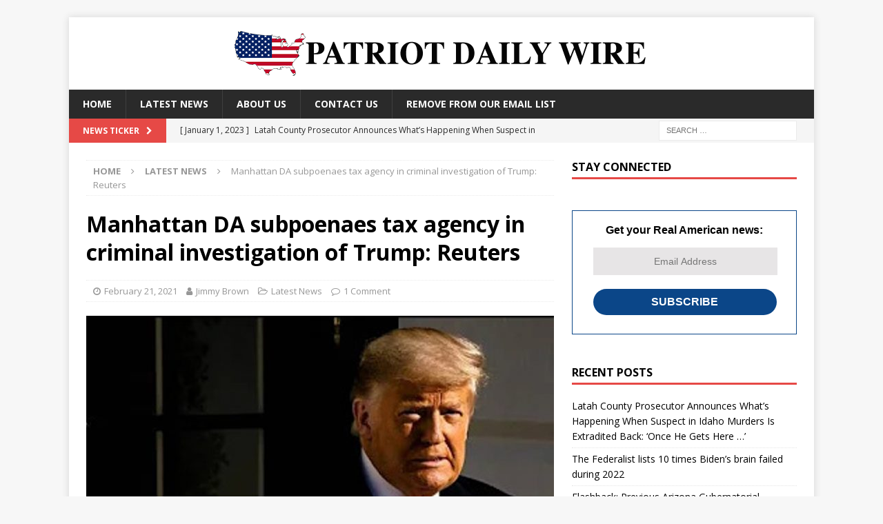

--- FILE ---
content_type: text/html; charset=UTF-8
request_url: https://patriotdailywire.com/manhattan-da-subpoenaes-tax-agency-in-criminal-investigation-of-trump-reuters/
body_size: 16574
content:
<!DOCTYPE html><html class="no-js mh-one-sb" lang="en-US"><head><meta charset="UTF-8"/>
<script>var __ezHttpConsent={setByCat:function(src,tagType,attributes,category,force,customSetScriptFn=null){var setScript=function(){if(force||window.ezTcfConsent[category]){if(typeof customSetScriptFn==='function'){customSetScriptFn();}else{var scriptElement=document.createElement(tagType);scriptElement.src=src;attributes.forEach(function(attr){for(var key in attr){if(attr.hasOwnProperty(key)){scriptElement.setAttribute(key,attr[key]);}}});var firstScript=document.getElementsByTagName(tagType)[0];firstScript.parentNode.insertBefore(scriptElement,firstScript);}}};if(force||(window.ezTcfConsent&&window.ezTcfConsent.loaded)){setScript();}else if(typeof getEzConsentData==="function"){getEzConsentData().then(function(ezTcfConsent){if(ezTcfConsent&&ezTcfConsent.loaded){setScript();}else{console.error("cannot get ez consent data");force=true;setScript();}});}else{force=true;setScript();console.error("getEzConsentData is not a function");}},};</script>
<script>var ezTcfConsent=window.ezTcfConsent?window.ezTcfConsent:{loaded:false,store_info:false,develop_and_improve_services:false,measure_ad_performance:false,measure_content_performance:false,select_basic_ads:false,create_ad_profile:false,select_personalized_ads:false,create_content_profile:false,select_personalized_content:false,understand_audiences:false,use_limited_data_to_select_content:false,};function getEzConsentData(){return new Promise(function(resolve){document.addEventListener("ezConsentEvent",function(event){var ezTcfConsent=event.detail.ezTcfConsent;resolve(ezTcfConsent);});});}</script>
<script>if(typeof _setEzCookies!=='function'){function _setEzCookies(ezConsentData){var cookies=window.ezCookieQueue;for(var i=0;i<cookies.length;i++){var cookie=cookies[i];if(ezConsentData&&ezConsentData.loaded&&ezConsentData[cookie.tcfCategory]){document.cookie=cookie.name+"="+cookie.value;}}}}
window.ezCookieQueue=window.ezCookieQueue||[];if(typeof addEzCookies!=='function'){function addEzCookies(arr){window.ezCookieQueue=[...window.ezCookieQueue,...arr];}}
addEzCookies([]);if(window.ezTcfConsent&&window.ezTcfConsent.loaded){_setEzCookies(window.ezTcfConsent);}else if(typeof getEzConsentData==="function"){getEzConsentData().then(function(ezTcfConsent){if(ezTcfConsent&&ezTcfConsent.loaded){_setEzCookies(window.ezTcfConsent);}else{console.error("cannot get ez consent data");_setEzCookies(window.ezTcfConsent);}});}else{console.error("getEzConsentData is not a function");_setEzCookies(window.ezTcfConsent);}</script>
<script data-ezscrex='false' data-cfasync='false' data-pagespeed-no-defer>var __ez=__ez||{};__ez.stms=Date.now();__ez.evt={};__ez.script={};__ez.ck=__ez.ck||{};__ez.template={};__ez.template.isOrig=true;__ez.queue=__ez.queue||function(){var e=0,i=0,t=[],n=!1,o=[],r=[],s=!0,a=function(e,i,n,o,r,s,a){var l=arguments.length>7&&void 0!==arguments[7]?arguments[7]:window,d=this;this.name=e,this.funcName=i,this.parameters=null===n?null:w(n)?n:[n],this.isBlock=o,this.blockedBy=r,this.deleteWhenComplete=s,this.isError=!1,this.isComplete=!1,this.isInitialized=!1,this.proceedIfError=a,this.fWindow=l,this.isTimeDelay=!1,this.process=function(){f("... func = "+e),d.isInitialized=!0,d.isComplete=!0,f("... func.apply: "+e);var i=d.funcName.split("."),n=null,o=this.fWindow||window;i.length>3||(n=3===i.length?o[i[0]][i[1]][i[2]]:2===i.length?o[i[0]][i[1]]:o[d.funcName]),null!=n&&n.apply(null,this.parameters),!0===d.deleteWhenComplete&&delete t[e],!0===d.isBlock&&(f("----- F'D: "+d.name),m())}},l=function(e,i,t,n,o,r,s){var a=arguments.length>7&&void 0!==arguments[7]?arguments[7]:window,l=this;this.name=e,this.path=i,this.async=o,this.defer=r,this.isBlock=t,this.blockedBy=n,this.isInitialized=!1,this.isError=!1,this.isComplete=!1,this.proceedIfError=s,this.fWindow=a,this.isTimeDelay=!1,this.isPath=function(e){return"/"===e[0]&&"/"!==e[1]},this.getSrc=function(e){return void 0!==window.__ezScriptHost&&this.isPath(e)&&"banger.js"!==this.name?window.__ezScriptHost+e:e},this.process=function(){l.isInitialized=!0,f("... file = "+e);var i=this.fWindow?this.fWindow.document:document,t=i.createElement("script");t.src=this.getSrc(this.path),!0===o?t.async=!0:!0===r&&(t.defer=!0),t.onerror=function(){var e={url:window.location.href,name:l.name,path:l.path,user_agent:window.navigator.userAgent};"undefined"!=typeof _ezaq&&(e.pageview_id=_ezaq.page_view_id);var i=encodeURIComponent(JSON.stringify(e)),t=new XMLHttpRequest;t.open("GET","//g.ezoic.net/ezqlog?d="+i,!0),t.send(),f("----- ERR'D: "+l.name),l.isError=!0,!0===l.isBlock&&m()},t.onreadystatechange=t.onload=function(){var e=t.readyState;f("----- F'D: "+l.name),e&&!/loaded|complete/.test(e)||(l.isComplete=!0,!0===l.isBlock&&m())},i.getElementsByTagName("head")[0].appendChild(t)}},d=function(e,i){this.name=e,this.path="",this.async=!1,this.defer=!1,this.isBlock=!1,this.blockedBy=[],this.isInitialized=!0,this.isError=!1,this.isComplete=i,this.proceedIfError=!1,this.isTimeDelay=!1,this.process=function(){}};function c(e,i,n,s,a,d,c,u,f){var m=new l(e,i,n,s,a,d,c,f);!0===u?o[e]=m:r[e]=m,t[e]=m,h(m)}function h(e){!0!==u(e)&&0!=s&&e.process()}function u(e){if(!0===e.isTimeDelay&&!1===n)return f(e.name+" blocked = TIME DELAY!"),!0;if(w(e.blockedBy))for(var i=0;i<e.blockedBy.length;i++){var o=e.blockedBy[i];if(!1===t.hasOwnProperty(o))return f(e.name+" blocked = "+o),!0;if(!0===e.proceedIfError&&!0===t[o].isError)return!1;if(!1===t[o].isComplete)return f(e.name+" blocked = "+o),!0}return!1}function f(e){var i=window.location.href,t=new RegExp("[?&]ezq=([^&#]*)","i").exec(i);"1"===(t?t[1]:null)&&console.debug(e)}function m(){++e>200||(f("let's go"),p(o),p(r))}function p(e){for(var i in e)if(!1!==e.hasOwnProperty(i)){var t=e[i];!0===t.isComplete||u(t)||!0===t.isInitialized||!0===t.isError?!0===t.isError?f(t.name+": error"):!0===t.isComplete?f(t.name+": complete already"):!0===t.isInitialized&&f(t.name+": initialized already"):t.process()}}function w(e){return"[object Array]"==Object.prototype.toString.call(e)}return window.addEventListener("load",(function(){setTimeout((function(){n=!0,f("TDELAY -----"),m()}),5e3)}),!1),{addFile:c,addFileOnce:function(e,i,n,o,r,s,a,l,d){t[e]||c(e,i,n,o,r,s,a,l,d)},addDelayFile:function(e,i){var n=new l(e,i,!1,[],!1,!1,!0);n.isTimeDelay=!0,f(e+" ...  FILE! TDELAY"),r[e]=n,t[e]=n,h(n)},addFunc:function(e,n,s,l,d,c,u,f,m,p){!0===c&&(e=e+"_"+i++);var w=new a(e,n,s,l,d,u,f,p);!0===m?o[e]=w:r[e]=w,t[e]=w,h(w)},addDelayFunc:function(e,i,n){var o=new a(e,i,n,!1,[],!0,!0);o.isTimeDelay=!0,f(e+" ...  FUNCTION! TDELAY"),r[e]=o,t[e]=o,h(o)},items:t,processAll:m,setallowLoad:function(e){s=e},markLoaded:function(e){if(e&&0!==e.length){if(e in t){var i=t[e];!0===i.isComplete?f(i.name+" "+e+": error loaded duplicate"):(i.isComplete=!0,i.isInitialized=!0)}else t[e]=new d(e,!0);f("markLoaded dummyfile: "+t[e].name)}},logWhatsBlocked:function(){for(var e in t)!1!==t.hasOwnProperty(e)&&u(t[e])}}}();__ez.evt.add=function(e,t,n){e.addEventListener?e.addEventListener(t,n,!1):e.attachEvent?e.attachEvent("on"+t,n):e["on"+t]=n()},__ez.evt.remove=function(e,t,n){e.removeEventListener?e.removeEventListener(t,n,!1):e.detachEvent?e.detachEvent("on"+t,n):delete e["on"+t]};__ez.script.add=function(e){var t=document.createElement("script");t.src=e,t.async=!0,t.type="text/javascript",document.getElementsByTagName("head")[0].appendChild(t)};__ez.dot=__ez.dot||{};__ez.queue.addFileOnce('/detroitchicago/boise.js', '//go.ezodn.com/detroitchicago/boise.js?gcb=195-0&cb=5', true, [], true, false, true, false);__ez.queue.addFileOnce('/parsonsmaize/abilene.js', '//go.ezodn.com/parsonsmaize/abilene.js?gcb=195-0&cb=e80eca0cdb', true, [], true, false, true, false);__ez.queue.addFileOnce('/parsonsmaize/mulvane.js', '//go.ezodn.com/parsonsmaize/mulvane.js?gcb=195-0&cb=e75e48eec0', true, ['/parsonsmaize/abilene.js'], true, false, true, false);__ez.queue.addFileOnce('/detroitchicago/birmingham.js', '//go.ezodn.com/detroitchicago/birmingham.js?gcb=195-0&cb=539c47377c', true, ['/parsonsmaize/abilene.js'], true, false, true, false);</script>
<script data-ezscrex="false" type="text/javascript" data-cfasync="false">window._ezaq = Object.assign({"ad_cache_level":0,"adpicker_placement_cnt":0,"ai_placeholder_cache_level":0,"ai_placeholder_placement_cnt":-1,"article_category":"latest-news","domain":"patriotdailywire.com","domain_id":265333,"ezcache_level":0,"ezcache_skip_code":0,"has_bad_image":0,"has_bad_words":0,"is_sitespeed":0,"lt_cache_level":0,"response_size":53699,"response_size_orig":47873,"response_time_orig":0,"template_id":120,"url":"https://patriotdailywire.com/manhattan-da-subpoenaes-tax-agency-in-criminal-investigation-of-trump-reuters/","word_count":0,"worst_bad_word_level":0}, typeof window._ezaq !== "undefined" ? window._ezaq : {});__ez.queue.markLoaded('ezaqBaseReady');</script>
<script type='text/javascript' data-ezscrex='false' data-cfasync='false'>
window.ezAnalyticsStatic = true;
window._ez_send_requests_through_ezoic = true;window.ezWp = true;
function analyticsAddScript(script) {
	var ezDynamic = document.createElement('script');
	ezDynamic.type = 'text/javascript';
	ezDynamic.innerHTML = script;
	document.head.appendChild(ezDynamic);
}
function getCookiesWithPrefix() {
    var allCookies = document.cookie.split(';');
    var cookiesWithPrefix = {};

    for (var i = 0; i < allCookies.length; i++) {
        var cookie = allCookies[i].trim();

        for (var j = 0; j < arguments.length; j++) {
            var prefix = arguments[j];
            if (cookie.indexOf(prefix) === 0) {
                var cookieParts = cookie.split('=');
                var cookieName = cookieParts[0];
                var cookieValue = cookieParts.slice(1).join('=');
                cookiesWithPrefix[cookieName] = decodeURIComponent(cookieValue);
                break; // Once matched, no need to check other prefixes
            }
        }
    }

    return cookiesWithPrefix;
}
function productAnalytics() {
	var d = {"dhh":"//go.ezodn.com","pr":[6],"omd5":"2f6dfc11f2158651c80979f7519da5f1","nar":"risk score"};
	d.u = _ezaq.url;
	d.p = _ezaq.page_view_id;
	d.v = _ezaq.visit_uuid;
	d.ab = _ezaq.ab_test_id;
	d.e = JSON.stringify(_ezaq);
	d.ref = document.referrer;
	d.c = getCookiesWithPrefix('active_template', 'ez', 'lp_');
	if(typeof ez_utmParams !== 'undefined') {
		d.utm = ez_utmParams;
	}

	var dataText = JSON.stringify(d);
	var xhr = new XMLHttpRequest();
	xhr.open('POST','//g.ezoic.net/ezais/analytics?cb=1', true);
	xhr.onload = function () {
		if (xhr.status!=200) {
            return;
		}

        if(document.readyState !== 'loading') {
            analyticsAddScript(xhr.response);
            return;
        }

        var eventFunc = function() {
            if(document.readyState === 'loading') {
                return;
            }
            document.removeEventListener('readystatechange', eventFunc, false);
            analyticsAddScript(xhr.response);
        };

        document.addEventListener('readystatechange', eventFunc, false);
	};
	xhr.setRequestHeader('Content-Type','text/plain');
	xhr.send(dataText);
}
__ez.queue.addFunc("productAnalytics", "productAnalytics", null, true, ['ezaqBaseReady'], false, false, false, true);
</script><base href="https://patriotdailywire.com/manhattan-da-subpoenaes-tax-agency-in-criminal-investigation-of-trump-reuters/"/>
	
	<!-- Global site tag (gtag.js) - Google Analytics -->
<script async="" src="https://www.googletagmanager.com/gtag/js?id=UA-180685962-1"></script>
<script>
  window.dataLayer = window.dataLayer || [];
  function gtag(){dataLayer.push(arguments);}
  gtag('js', new Date());

  gtag('config', 'UA-180685962-1');
</script>
<meta http-equiv="Content-Security-Policy" content="upgrade-insecure-requests"/>

<meta name="viewport" content="width=device-width, initial-scale=1.0"/>
<link rel="profile" href="https://gmpg.org/xfn/11" />
<link rel="pingback" href="https://patriotdailywire.com/xmlrpc.php"/>
<title>Manhattan DA subpoenaes tax agency in criminal investigation of Trump: Reuters – Patriot Daily Wire</title>
<meta name="robots" content="max-image-preview:large"/>
	<style>img:is([sizes="auto" i], [sizes^="auto," i]) { contain-intrinsic-size: 3000px 1500px }</style>
	<meta name="pushnami" content="wordpress-plugin"/>
<link rel="manifest" href="/manifest.json"/>
<link rel="dns-prefetch" href="//fonts.googleapis.com"/>
<script type="text/javascript">
/* <![CDATA[ */
window._wpemojiSettings = {"baseUrl":"https:\/\/s.w.org\/images\/core\/emoji\/16.0.1\/72x72\/","ext":".png","svgUrl":"https:\/\/s.w.org\/images\/core\/emoji\/16.0.1\/svg\/","svgExt":".svg","source":{"concatemoji":"https:\/\/patriotdailywire.com\/wp-includes\/js\/wp-emoji-release.min.js?ver=6.8.3"}};
/*! This file is auto-generated */
!function(s,n){var o,i,e;function c(e){try{var t={supportTests:e,timestamp:(new Date).valueOf()};sessionStorage.setItem(o,JSON.stringify(t))}catch(e){}}function p(e,t,n){e.clearRect(0,0,e.canvas.width,e.canvas.height),e.fillText(t,0,0);var t=new Uint32Array(e.getImageData(0,0,e.canvas.width,e.canvas.height).data),a=(e.clearRect(0,0,e.canvas.width,e.canvas.height),e.fillText(n,0,0),new Uint32Array(e.getImageData(0,0,e.canvas.width,e.canvas.height).data));return t.every(function(e,t){return e===a[t]})}function u(e,t){e.clearRect(0,0,e.canvas.width,e.canvas.height),e.fillText(t,0,0);for(var n=e.getImageData(16,16,1,1),a=0;a<n.data.length;a++)if(0!==n.data[a])return!1;return!0}function f(e,t,n,a){switch(t){case"flag":return n(e,"\ud83c\udff3\ufe0f\u200d\u26a7\ufe0f","\ud83c\udff3\ufe0f\u200b\u26a7\ufe0f")?!1:!n(e,"\ud83c\udde8\ud83c\uddf6","\ud83c\udde8\u200b\ud83c\uddf6")&&!n(e,"\ud83c\udff4\udb40\udc67\udb40\udc62\udb40\udc65\udb40\udc6e\udb40\udc67\udb40\udc7f","\ud83c\udff4\u200b\udb40\udc67\u200b\udb40\udc62\u200b\udb40\udc65\u200b\udb40\udc6e\u200b\udb40\udc67\u200b\udb40\udc7f");case"emoji":return!a(e,"\ud83e\udedf")}return!1}function g(e,t,n,a){var r="undefined"!=typeof WorkerGlobalScope&&self instanceof WorkerGlobalScope?new OffscreenCanvas(300,150):s.createElement("canvas"),o=r.getContext("2d",{willReadFrequently:!0}),i=(o.textBaseline="top",o.font="600 32px Arial",{});return e.forEach(function(e){i[e]=t(o,e,n,a)}),i}function t(e){var t=s.createElement("script");t.src=e,t.defer=!0,s.head.appendChild(t)}"undefined"!=typeof Promise&&(o="wpEmojiSettingsSupports",i=["flag","emoji"],n.supports={everything:!0,everythingExceptFlag:!0},e=new Promise(function(e){s.addEventListener("DOMContentLoaded",e,{once:!0})}),new Promise(function(t){var n=function(){try{var e=JSON.parse(sessionStorage.getItem(o));if("object"==typeof e&&"number"==typeof e.timestamp&&(new Date).valueOf()<e.timestamp+604800&&"object"==typeof e.supportTests)return e.supportTests}catch(e){}return null}();if(!n){if("undefined"!=typeof Worker&&"undefined"!=typeof OffscreenCanvas&&"undefined"!=typeof URL&&URL.createObjectURL&&"undefined"!=typeof Blob)try{var e="postMessage("+g.toString()+"("+[JSON.stringify(i),f.toString(),p.toString(),u.toString()].join(",")+"));",a=new Blob([e],{type:"text/javascript"}),r=new Worker(URL.createObjectURL(a),{name:"wpTestEmojiSupports"});return void(r.onmessage=function(e){c(n=e.data),r.terminate(),t(n)})}catch(e){}c(n=g(i,f,p,u))}t(n)}).then(function(e){for(var t in e)n.supports[t]=e[t],n.supports.everything=n.supports.everything&&n.supports[t],"flag"!==t&&(n.supports.everythingExceptFlag=n.supports.everythingExceptFlag&&n.supports[t]);n.supports.everythingExceptFlag=n.supports.everythingExceptFlag&&!n.supports.flag,n.DOMReady=!1,n.readyCallback=function(){n.DOMReady=!0}}).then(function(){return e}).then(function(){var e;n.supports.everything||(n.readyCallback(),(e=n.source||{}).concatemoji?t(e.concatemoji):e.wpemoji&&e.twemoji&&(t(e.twemoji),t(e.wpemoji)))}))}((window,document),window._wpemojiSettings);
/* ]]> */
</script>
<style id="wp-emoji-styles-inline-css" type="text/css">

	img.wp-smiley, img.emoji {
		display: inline !important;
		border: none !important;
		box-shadow: none !important;
		height: 1em !important;
		width: 1em !important;
		margin: 0 0.07em !important;
		vertical-align: -0.1em !important;
		background: none !important;
		padding: 0 !important;
	}
</style>
<link rel="stylesheet" id="wp-block-library-css" href="https://patriotdailywire.com/wp-includes/css/dist/block-library/style.min.css?ver=6.8.3" type="text/css" media="all"/>
<style id="classic-theme-styles-inline-css" type="text/css">
/*! This file is auto-generated */
.wp-block-button__link{color:#fff;background-color:#32373c;border-radius:9999px;box-shadow:none;text-decoration:none;padding:calc(.667em + 2px) calc(1.333em + 2px);font-size:1.125em}.wp-block-file__button{background:#32373c;color:#fff;text-decoration:none}
</style>
<style id="global-styles-inline-css" type="text/css">
:root{--wp--preset--aspect-ratio--square: 1;--wp--preset--aspect-ratio--4-3: 4/3;--wp--preset--aspect-ratio--3-4: 3/4;--wp--preset--aspect-ratio--3-2: 3/2;--wp--preset--aspect-ratio--2-3: 2/3;--wp--preset--aspect-ratio--16-9: 16/9;--wp--preset--aspect-ratio--9-16: 9/16;--wp--preset--color--black: #000000;--wp--preset--color--cyan-bluish-gray: #abb8c3;--wp--preset--color--white: #ffffff;--wp--preset--color--pale-pink: #f78da7;--wp--preset--color--vivid-red: #cf2e2e;--wp--preset--color--luminous-vivid-orange: #ff6900;--wp--preset--color--luminous-vivid-amber: #fcb900;--wp--preset--color--light-green-cyan: #7bdcb5;--wp--preset--color--vivid-green-cyan: #00d084;--wp--preset--color--pale-cyan-blue: #8ed1fc;--wp--preset--color--vivid-cyan-blue: #0693e3;--wp--preset--color--vivid-purple: #9b51e0;--wp--preset--gradient--vivid-cyan-blue-to-vivid-purple: linear-gradient(135deg,rgba(6,147,227,1) 0%,rgb(155,81,224) 100%);--wp--preset--gradient--light-green-cyan-to-vivid-green-cyan: linear-gradient(135deg,rgb(122,220,180) 0%,rgb(0,208,130) 100%);--wp--preset--gradient--luminous-vivid-amber-to-luminous-vivid-orange: linear-gradient(135deg,rgba(252,185,0,1) 0%,rgba(255,105,0,1) 100%);--wp--preset--gradient--luminous-vivid-orange-to-vivid-red: linear-gradient(135deg,rgba(255,105,0,1) 0%,rgb(207,46,46) 100%);--wp--preset--gradient--very-light-gray-to-cyan-bluish-gray: linear-gradient(135deg,rgb(238,238,238) 0%,rgb(169,184,195) 100%);--wp--preset--gradient--cool-to-warm-spectrum: linear-gradient(135deg,rgb(74,234,220) 0%,rgb(151,120,209) 20%,rgb(207,42,186) 40%,rgb(238,44,130) 60%,rgb(251,105,98) 80%,rgb(254,248,76) 100%);--wp--preset--gradient--blush-light-purple: linear-gradient(135deg,rgb(255,206,236) 0%,rgb(152,150,240) 100%);--wp--preset--gradient--blush-bordeaux: linear-gradient(135deg,rgb(254,205,165) 0%,rgb(254,45,45) 50%,rgb(107,0,62) 100%);--wp--preset--gradient--luminous-dusk: linear-gradient(135deg,rgb(255,203,112) 0%,rgb(199,81,192) 50%,rgb(65,88,208) 100%);--wp--preset--gradient--pale-ocean: linear-gradient(135deg,rgb(255,245,203) 0%,rgb(182,227,212) 50%,rgb(51,167,181) 100%);--wp--preset--gradient--electric-grass: linear-gradient(135deg,rgb(202,248,128) 0%,rgb(113,206,126) 100%);--wp--preset--gradient--midnight: linear-gradient(135deg,rgb(2,3,129) 0%,rgb(40,116,252) 100%);--wp--preset--font-size--small: 13px;--wp--preset--font-size--medium: 20px;--wp--preset--font-size--large: 36px;--wp--preset--font-size--x-large: 42px;--wp--preset--spacing--20: 0.44rem;--wp--preset--spacing--30: 0.67rem;--wp--preset--spacing--40: 1rem;--wp--preset--spacing--50: 1.5rem;--wp--preset--spacing--60: 2.25rem;--wp--preset--spacing--70: 3.38rem;--wp--preset--spacing--80: 5.06rem;--wp--preset--shadow--natural: 6px 6px 9px rgba(0, 0, 0, 0.2);--wp--preset--shadow--deep: 12px 12px 50px rgba(0, 0, 0, 0.4);--wp--preset--shadow--sharp: 6px 6px 0px rgba(0, 0, 0, 0.2);--wp--preset--shadow--outlined: 6px 6px 0px -3px rgba(255, 255, 255, 1), 6px 6px rgba(0, 0, 0, 1);--wp--preset--shadow--crisp: 6px 6px 0px rgba(0, 0, 0, 1);}:where(.is-layout-flex){gap: 0.5em;}:where(.is-layout-grid){gap: 0.5em;}body .is-layout-flex{display: flex;}.is-layout-flex{flex-wrap: wrap;align-items: center;}.is-layout-flex > :is(*, div){margin: 0;}body .is-layout-grid{display: grid;}.is-layout-grid > :is(*, div){margin: 0;}:where(.wp-block-columns.is-layout-flex){gap: 2em;}:where(.wp-block-columns.is-layout-grid){gap: 2em;}:where(.wp-block-post-template.is-layout-flex){gap: 1.25em;}:where(.wp-block-post-template.is-layout-grid){gap: 1.25em;}.has-black-color{color: var(--wp--preset--color--black) !important;}.has-cyan-bluish-gray-color{color: var(--wp--preset--color--cyan-bluish-gray) !important;}.has-white-color{color: var(--wp--preset--color--white) !important;}.has-pale-pink-color{color: var(--wp--preset--color--pale-pink) !important;}.has-vivid-red-color{color: var(--wp--preset--color--vivid-red) !important;}.has-luminous-vivid-orange-color{color: var(--wp--preset--color--luminous-vivid-orange) !important;}.has-luminous-vivid-amber-color{color: var(--wp--preset--color--luminous-vivid-amber) !important;}.has-light-green-cyan-color{color: var(--wp--preset--color--light-green-cyan) !important;}.has-vivid-green-cyan-color{color: var(--wp--preset--color--vivid-green-cyan) !important;}.has-pale-cyan-blue-color{color: var(--wp--preset--color--pale-cyan-blue) !important;}.has-vivid-cyan-blue-color{color: var(--wp--preset--color--vivid-cyan-blue) !important;}.has-vivid-purple-color{color: var(--wp--preset--color--vivid-purple) !important;}.has-black-background-color{background-color: var(--wp--preset--color--black) !important;}.has-cyan-bluish-gray-background-color{background-color: var(--wp--preset--color--cyan-bluish-gray) !important;}.has-white-background-color{background-color: var(--wp--preset--color--white) !important;}.has-pale-pink-background-color{background-color: var(--wp--preset--color--pale-pink) !important;}.has-vivid-red-background-color{background-color: var(--wp--preset--color--vivid-red) !important;}.has-luminous-vivid-orange-background-color{background-color: var(--wp--preset--color--luminous-vivid-orange) !important;}.has-luminous-vivid-amber-background-color{background-color: var(--wp--preset--color--luminous-vivid-amber) !important;}.has-light-green-cyan-background-color{background-color: var(--wp--preset--color--light-green-cyan) !important;}.has-vivid-green-cyan-background-color{background-color: var(--wp--preset--color--vivid-green-cyan) !important;}.has-pale-cyan-blue-background-color{background-color: var(--wp--preset--color--pale-cyan-blue) !important;}.has-vivid-cyan-blue-background-color{background-color: var(--wp--preset--color--vivid-cyan-blue) !important;}.has-vivid-purple-background-color{background-color: var(--wp--preset--color--vivid-purple) !important;}.has-black-border-color{border-color: var(--wp--preset--color--black) !important;}.has-cyan-bluish-gray-border-color{border-color: var(--wp--preset--color--cyan-bluish-gray) !important;}.has-white-border-color{border-color: var(--wp--preset--color--white) !important;}.has-pale-pink-border-color{border-color: var(--wp--preset--color--pale-pink) !important;}.has-vivid-red-border-color{border-color: var(--wp--preset--color--vivid-red) !important;}.has-luminous-vivid-orange-border-color{border-color: var(--wp--preset--color--luminous-vivid-orange) !important;}.has-luminous-vivid-amber-border-color{border-color: var(--wp--preset--color--luminous-vivid-amber) !important;}.has-light-green-cyan-border-color{border-color: var(--wp--preset--color--light-green-cyan) !important;}.has-vivid-green-cyan-border-color{border-color: var(--wp--preset--color--vivid-green-cyan) !important;}.has-pale-cyan-blue-border-color{border-color: var(--wp--preset--color--pale-cyan-blue) !important;}.has-vivid-cyan-blue-border-color{border-color: var(--wp--preset--color--vivid-cyan-blue) !important;}.has-vivid-purple-border-color{border-color: var(--wp--preset--color--vivid-purple) !important;}.has-vivid-cyan-blue-to-vivid-purple-gradient-background{background: var(--wp--preset--gradient--vivid-cyan-blue-to-vivid-purple) !important;}.has-light-green-cyan-to-vivid-green-cyan-gradient-background{background: var(--wp--preset--gradient--light-green-cyan-to-vivid-green-cyan) !important;}.has-luminous-vivid-amber-to-luminous-vivid-orange-gradient-background{background: var(--wp--preset--gradient--luminous-vivid-amber-to-luminous-vivid-orange) !important;}.has-luminous-vivid-orange-to-vivid-red-gradient-background{background: var(--wp--preset--gradient--luminous-vivid-orange-to-vivid-red) !important;}.has-very-light-gray-to-cyan-bluish-gray-gradient-background{background: var(--wp--preset--gradient--very-light-gray-to-cyan-bluish-gray) !important;}.has-cool-to-warm-spectrum-gradient-background{background: var(--wp--preset--gradient--cool-to-warm-spectrum) !important;}.has-blush-light-purple-gradient-background{background: var(--wp--preset--gradient--blush-light-purple) !important;}.has-blush-bordeaux-gradient-background{background: var(--wp--preset--gradient--blush-bordeaux) !important;}.has-luminous-dusk-gradient-background{background: var(--wp--preset--gradient--luminous-dusk) !important;}.has-pale-ocean-gradient-background{background: var(--wp--preset--gradient--pale-ocean) !important;}.has-electric-grass-gradient-background{background: var(--wp--preset--gradient--electric-grass) !important;}.has-midnight-gradient-background{background: var(--wp--preset--gradient--midnight) !important;}.has-small-font-size{font-size: var(--wp--preset--font-size--small) !important;}.has-medium-font-size{font-size: var(--wp--preset--font-size--medium) !important;}.has-large-font-size{font-size: var(--wp--preset--font-size--large) !important;}.has-x-large-font-size{font-size: var(--wp--preset--font-size--x-large) !important;}
:where(.wp-block-post-template.is-layout-flex){gap: 1.25em;}:where(.wp-block-post-template.is-layout-grid){gap: 1.25em;}
:where(.wp-block-columns.is-layout-flex){gap: 2em;}:where(.wp-block-columns.is-layout-grid){gap: 2em;}
:root :where(.wp-block-pullquote){font-size: 1.5em;line-height: 1.6;}
</style>
<link rel="stylesheet" id="contact-form-7-css" href="https://patriotdailywire.com/wp-content/plugins/contact-form-7/includes/css/styles.css?ver=5.3" type="text/css" media="all"/>
<link rel="stylesheet" id="mh-magazine-css" href="https://patriotdailywire.com/wp-content/themes/mh-magazine/style.css?ver=3.9.7" type="text/css" media="all"/>
<link rel="stylesheet" id="mh-font-awesome-css" href="https://patriotdailywire.com/wp-content/themes/mh-magazine/includes/font-awesome.min.css" type="text/css" media="all"/>
<link rel="stylesheet" id="mh-google-fonts-css" href="https://fonts.googleapis.com/css?family=Open+Sans:300,400,400italic,600,700" type="text/css" media="all"/>
<script type="text/javascript" id="pushnami_script-js-after">
/* <![CDATA[ */
(function(document, window){
    var script = document.createElement("script");
    script.type = "text/javascript";
    script.src = "https://api.pushnami.com/scripts/v1/pushnami-adv/609653d330b272001072658b";
    script.onload = function() {
        Pushnami
            .update({"last_category":"Latest News"})
            .prompt();
    };
    document.getElementsByTagName("head")[0].appendChild(script);
})(document, window);
/* ]]> */
</script>
<link rel="https://api.w.org/" href="https://patriotdailywire.com/wp-json/"/><link rel="alternate" title="JSON" type="application/json" href="https://patriotdailywire.com/wp-json/wp/v2/posts/2883"/><link rel="canonical" href="https://patriotdailywire.com/manhattan-da-subpoenaes-tax-agency-in-criminal-investigation-of-trump-reuters/"/>
<link rel="alternate" title="oEmbed (JSON)" type="application/json+oembed" href="https://patriotdailywire.com/wp-json/oembed/1.0/embed?url=https%3A%2F%2Fpatriotdailywire.com%2Fmanhattan-da-subpoenaes-tax-agency-in-criminal-investigation-of-trump-reuters%2F"/>
<link rel="alternate" title="oEmbed (XML)" type="text/xml+oembed" href="https://patriotdailywire.com/wp-json/oembed/1.0/embed?url=https%3A%2F%2Fpatriotdailywire.com%2Fmanhattan-da-subpoenaes-tax-agency-in-criminal-investigation-of-trump-reuters%2F&amp;format=xml"/>
<script type="text/javascript">
!function(){var geq=window.geq=window.geq||[];if(geq.initialize) return;if (geq.invoked){if (window.console && console.error) {console.error("GE snippet included twice.");}return;}geq.invoked = true;geq.methods = ["page", "suppress", "trackOrder", "identify", "addToCart"];geq.factory = function(method){return function(){var args = Array.prototype.slice.call(arguments);args.unshift(method);geq.push(args);return geq;};};for (var i = 0; i < geq.methods.length; i++) {var key = geq.methods[i];geq[key] = geq.factory(key);}geq.load = function(key){var script = document.createElement("script");script.type = "text/javascript";script.async = true;if (location.href.includes("vge=true")) {script.src = "https://s3-us-west-2.amazonaws.com/jsstore/a/" + key + "/ge.js?v=" + Math.random();} else {script.src = "https://s3-us-west-2.amazonaws.com/jsstore/a/" + key + "/ge.js";}var first = document.getElementsByTagName("script")[0];first.parentNode.insertBefore(script, first);};geq.SNIPPET_VERSION = "1.5.1";
geq.load("5N0HRR5");}();
</script>
<script>geq.page()</script><!--[if lt IE 9]>
<script src="https://patriotdailywire.com/wp-content/themes/mh-magazine/js/css3-mediaqueries.js"></script>
<![endif]-->
<style type="text/css">
.entry-content { font-size: 18px; font-size: 1.125rem; }
</style>
<link rel="icon" href="https://patriotdailywire.com/wp-content/uploads/2020/11/cropped-PatriotDailyWire-Icon-32x32.png" sizes="32x32"/>
<link rel="icon" href="https://patriotdailywire.com/wp-content/uploads/2020/11/cropped-PatriotDailyWire-Icon-192x192.png" sizes="192x192"/>
<link rel="apple-touch-icon" href="https://patriotdailywire.com/wp-content/uploads/2020/11/cropped-PatriotDailyWire-Icon-180x180.png"/>
<meta name="msapplication-TileImage" content="https://patriotdailywire.com/wp-content/uploads/2020/11/cropped-PatriotDailyWire-Icon-270x270.png"/>
		<style type="text/css" id="wp-custom-css">
			#recent-posts-4 {
	font-size: 16PX
}
#email{
	width: 90% !important;
}
#subscribe{
	border-radius: 20px !important;
	width: 100% !important;
}		</style>
		<style id="tt-easy-google-font-styles" type="text/css">p { }
h1 { }
h2 { }
h3 { }
h4 { }
h5 { }
h6 { }
</style><link rel="stylesheet" href="/wp-content/themes/mh-magazine/css/patriotdailyalerts.css"/>
<script src="https://cdnjs.cloudflare.com/ajax/libs/jquery/3.4.1/jquery.min.js"></script>
<script type="text/javascript" src="/wp-content/themes/mh-magazine/js/jquery-form.js"></script>
<script>
    $(function () {
    /*
        function: tell user subscription successfully
    */
    $('#subscribe-news').on('click', function() {
        mail = $('#email-news').val();
        console.log($('#email-news'));
        if (!validateMail(mail)){
            //window.location.reload();
            return ;
        }
        $('form').on('submit', function() {
            $('#subscribe-news').attr("value", "Procesing..."); 
            setTimeout(function() {
                ;// after 1.5s, jump to appointed url.
            }, 1500);
            $(this).ajaxSubmit({
                type: 'post', 
                url: '/#wpcf7-f448-o2', 
                success: function(data) { 
                    window.location.href='subscription-confirm/'
                },
            })
        return false; 
        });
    });
    $('#subscribe-perspective').on('click', function() {
        mail = $('#email-perspective').val();
        if (!validateMail(mail)){
            //window.location.reload();
            return;
        }
        $('form').on('submit', function() {
            $('#subscribe-perspective').attr("value", "Procesing...")
                setTimeout(function() {
                ; // after 1.5s, jump to appointed url.
            }, 1500);
            $(this).ajaxSubmit({
                type: 'post', 
                url: '/#wpcf7-f335-o1', 
                success: function(data) { 
                    window.location.href='subscription-confirm/'
                },
            })
        return false; 
        });
    });
    
    
    
    
    /*
        function: validate email
    
    */
    function validateMail(mail){//校验邮箱
        if(mail !== "" && mail !== null){
            var strRegex = /^(\w-*\.*)+@(\w-?)+(\.\w{2,})+$/;
            if(!strRegex.test(mail)){
              alert("邮箱格式有误！");
              return false;
            }
      } else {
          alert("邮箱不能为空！");
          return false;
      }
      return true;
    }
})
</script>
<script type='text/javascript'>
var ezoTemplate = 'old_site_noads';
var ezouid = '1';
var ezoFormfactor = '1';
</script><script data-ezscrex="false" type='text/javascript'>
var soc_app_id = '0';
var did = 265333;
var ezdomain = 'patriotdailywire.com';
var ezoicSearchable = 1;
</script></head>

	
<body id="mh-mobile" class="wp-singular post-template-default single single-post postid-2883 single-format-standard wp-custom-logo wp-theme-mh-magazine mh-boxed-layout mh-right-sb mh-loop-layout1 mh-widget-layout1" itemscope="itemscope" itemtype="https://schema.org/WebPage">
<div class="mh-container mh-container-outer">
<div class="mh-header-nav-mobile clearfix"></div>
	<div class="mh-preheader">
    	<div class="mh-container mh-container-inner mh-row clearfix">
							<div class="mh-header-bar-content mh-header-bar-top-left mh-col-2-3 clearfix">
									</div>
										<div class="mh-header-bar-content mh-header-bar-top-right mh-col-1-3 clearfix">
									</div>
					</div>
	</div>
<header class="mh-header" itemscope="itemscope" itemtype="https://schema.org/WPHeader">
	<div class="mh-container mh-container-inner clearfix">
		<div class="mh-custom-header clearfix">
<div class="mh-header-columns mh-row clearfix">
<div class="mh-col-1-1 mh-site-identity">
<div class="mh-site-logo" role="banner" itemscope="itemscope" itemtype="https://schema.org/Brand">
<a href="https://patriotdailywire.com/" class="custom-logo-link" rel="home"><img width="600" height="65" src="https://patriotdailywire.com/wp-content/uploads/2020/11/cropped-PatriotDailyWire-logo.png" class="custom-logo" alt="Patriot Daily Wire" decoding="async" srcset="https://patriotdailywire.com/wp-content/uploads/2020/11/cropped-PatriotDailyWire-logo.png 600w, https://patriotdailywire.com/wp-content/uploads/2020/11/cropped-PatriotDailyWire-logo-300x33.png 300w" sizes="(max-width: 600px) 100vw, 600px"/></a></div>
</div>
</div>
</div>
	</div>
	<div class="mh-main-nav-wrap">
		<nav class="mh-navigation mh-main-nav mh-container mh-container-inner clearfix" itemscope="itemscope" itemtype="https://schema.org/SiteNavigationElement">
			<div class="menu-header-container"><ul id="menu-header" class="menu"><li id="menu-item-74" class="menu-item menu-item-type-post_type menu-item-object-page menu-item-home menu-item-74"><a href="https://patriotdailywire.com/">Home</a></li>
<li id="menu-item-7932" class="menu-item menu-item-type-taxonomy menu-item-object-category current-post-ancestor current-menu-parent current-post-parent menu-item-7932"><a href="https://patriotdailywire.com/category/latest-news/">Latest News</a></li>
<li id="menu-item-88" class="menu-item menu-item-type-post_type menu-item-object-page menu-item-88"><a href="https://patriotdailywire.com/about-us/">About Us</a></li>
<li id="menu-item-201" class="menu-item menu-item-type-post_type menu-item-object-page menu-item-201"><a href="https://patriotdailywire.com/contact-us/">Contact Us</a></li>
<li id="menu-item-4449" class="menu-item menu-item-type-post_type menu-item-object-page menu-item-4449"><a href="https://patriotdailywire.com/remove-from-our-email-list/">Remove From Our Email List</a></li>
</ul></div>		</nav>
	</div>
	</header>
	<div class="mh-subheader">
		<div class="mh-container mh-container-inner mh-row clearfix">
							<div class="mh-header-bar-content mh-header-bar-bottom-left mh-col-2-3 clearfix">
											<div class="mh-header-ticker mh-header-ticker-bottom">
							<div class="mh-ticker-bottom">
			<div class="mh-ticker-title mh-ticker-title-bottom">
			News Ticker<i class="fa fa-chevron-right"></i>		</div>
		<div class="mh-ticker-content mh-ticker-content-bottom">
		<ul id="mh-ticker-loop-bottom">				<li class="mh-ticker-item mh-ticker-item-bottom">
					<a href="https://patriotdailywire.com/latah-county-prosecutor-announces-whats-happening-when-suspect-in-idaho-murders-is-extradited-back-once-he-gets-here/" title="Latah County Prosecutor Announces What’s Happening When Suspect in Idaho Murders Is Extradited Back: ‘Once He Gets Here …’">
						<span class="mh-ticker-item-date mh-ticker-item-date-bottom">
                        	[ January 1, 2023 ]                        </span>
						<span class="mh-ticker-item-title mh-ticker-item-title-bottom">
							Latah County Prosecutor Announces What’s Happening When Suspect in Idaho Murders Is Extradited Back: ‘Once He Gets Here …’						</span>
													<span class="mh-ticker-item-cat mh-ticker-item-cat-bottom">
								<i class="fa fa-caret-right"></i>
																Latest News							</span>
											</a>
				</li>				<li class="mh-ticker-item mh-ticker-item-bottom">
					<a href="https://patriotdailywire.com/the-federalist-lists-10-times-bidens-brain-failed-during-2022/" title="The Federalist lists 10 times Biden’s brain failed during 2022">
						<span class="mh-ticker-item-date mh-ticker-item-date-bottom">
                        	[ January 1, 2023 ]                        </span>
						<span class="mh-ticker-item-title mh-ticker-item-title-bottom">
							The Federalist lists 10 times Biden’s brain failed during 2022						</span>
													<span class="mh-ticker-item-cat mh-ticker-item-cat-bottom">
								<i class="fa fa-caret-right"></i>
																Latest News							</span>
											</a>
				</li>				<li class="mh-ticker-item mh-ticker-item-bottom">
					<a href="https://patriotdailywire.com/flashback-previous-arizona-gubernatorial-election-was-overturned/" title="Flashback: Previous Arizona Gubernatorial Election Was Overturned">
						<span class="mh-ticker-item-date mh-ticker-item-date-bottom">
                        	[ December 31, 2022 ]                        </span>
						<span class="mh-ticker-item-title mh-ticker-item-title-bottom">
							Flashback: Previous Arizona Gubernatorial Election Was Overturned						</span>
													<span class="mh-ticker-item-cat mh-ticker-item-cat-bottom">
								<i class="fa fa-caret-right"></i>
																Latest News							</span>
											</a>
				</li>				<li class="mh-ticker-item mh-ticker-item-bottom">
					<a href="https://patriotdailywire.com/trumps-tax-returns-show-real-estate-losses-inheritance-impact-no-2020-charitable-giving/" title="Trump’s tax returns show real estate losses, inheritance impact, no 2020 charitable giving">
						<span class="mh-ticker-item-date mh-ticker-item-date-bottom">
                        	[ December 31, 2022 ]                        </span>
						<span class="mh-ticker-item-title mh-ticker-item-title-bottom">
							Trump’s tax returns show real estate losses, inheritance impact, no 2020 charitable giving						</span>
													<span class="mh-ticker-item-cat mh-ticker-item-cat-bottom">
								<i class="fa fa-caret-right"></i>
																Latest News							</span>
											</a>
				</li>				<li class="mh-ticker-item mh-ticker-item-bottom">
					<a href="https://patriotdailywire.com/what-to-look-for-in-trumps-tax-returns/" title="What to look for in Trump’s tax returns">
						<span class="mh-ticker-item-date mh-ticker-item-date-bottom">
                        	[ December 30, 2022 ]                        </span>
						<span class="mh-ticker-item-title mh-ticker-item-title-bottom">
							What to look for in Trump’s tax returns						</span>
													<span class="mh-ticker-item-cat mh-ticker-item-cat-bottom">
								<i class="fa fa-caret-right"></i>
																Latest News							</span>
											</a>
				</li>		</ul>
	</div>
</div>						</div>
									</div>
										<div class="mh-header-bar-content mh-header-bar-bottom-right mh-col-1-3 clearfix">
											<aside class="mh-header-search mh-header-search-bottom">
							<form role="search" method="get" class="search-form" action="https://patriotdailywire.com/">
				<label>
					<span class="screen-reader-text">Search for:</span>
					<input type="search" class="search-field" placeholder="Search …" value="" name="s"/>
				</label>
				<input type="submit" class="search-submit" value="Search"/>
			</form>						</aside>
									</div>
					</div>
	</div>
<div class="mh-wrapper clearfix">
	<div class="mh-main clearfix">
		<div id="main-content" class="mh-content" role="main" itemprop="mainContentOfPage"><nav class="mh-breadcrumb" itemscope="" itemtype="http://schema.org/BreadcrumbList"><span itemprop="itemListElement" itemscope="" itemtype="http://schema.org/ListItem"><a href="https://patriotdailywire.com" itemprop="item"><span itemprop="name">Home</span></a><meta itemprop="position" content="1"/></span><span class="mh-breadcrumb-delimiter"><i class="fa fa-angle-right"></i></span><span itemprop="itemListElement" itemscope="" itemtype="http://schema.org/ListItem"><a href="https://patriotdailywire.com/category/latest-news/" itemprop="item"><span itemprop="name">Latest News</span></a><meta itemprop="position" content="2"/></span><span class="mh-breadcrumb-delimiter"><i class="fa fa-angle-right"></i></span>Manhattan DA subpoenaes tax agency in criminal investigation of Trump: Reuters</nav>
<article id="post-2883" class="post-2883 post type-post status-publish format-standard has-post-thumbnail hentry category-latest-news">
	<header class="entry-header clearfix"><h1 class="entry-title">Manhattan DA subpoenaes tax agency in criminal investigation of Trump: Reuters</h1><div class="mh-meta entry-meta">
<span class="entry-meta-date updated"><i class="fa fa-clock-o"></i><a href="https://patriotdailywire.com/2021/02/">February 21, 2021</a></span>
<span class="entry-meta-author author vcard"><i class="fa fa-user"></i><a class="fn" href="https://patriotdailywire.com/author/jimmy-brown/">Jimmy Brown</a></span>
<span class="entry-meta-categories"><i class="fa fa-folder-open-o"></i><a href="https://patriotdailywire.com/category/latest-news/" rel="category tag">Latest News</a></span>
<span class="entry-meta-comments"><i class="fa fa-comment-o"></i><a href="https://patriotdailywire.com/manhattan-da-subpoenaes-tax-agency-in-criminal-investigation-of-trump-reuters/#respond" class="mh-comment-count-link"><span class="dsq-postid" data-dsqidentifier="2883 https://patriotdailywire.com/?p=2883">0</span></a></span>
</div>
	</header>
		<div class="entry-content clearfix">
<figure class="entry-thumbnail">
<img src="https://patriotdailywire.com/wp-content/uploads/2021/02/x1080-678x381.jpeg" alt="" title="x1080"/>
</figure>
<div class="mh-social-top">
<div class="mh-share-buttons clearfix">
	<a class="mh-facebook" href="#" onclick="window.open(&#39;https://www.facebook.com/sharer.php?u=https%3A%2F%2Fpatriotdailywire.com%2Fmanhattan-da-subpoenaes-tax-agency-in-criminal-investigation-of-trump-reuters%2F&amp;t=Manhattan+DA+subpoenaes+tax+agency+in+criminal+investigation+of+Trump%3A+Reuters&#39;, &#39;facebookShare&#39;, &#39;width=626,height=436&#39;); return false;" title="Share on Facebook">
		<span class="mh-share-button"><i class="fa fa-facebook"></i></span>
	</a>
	<a class="mh-twitter" href="#" onclick="window.open(&#39;https://twitter.com/share?text=Manhattan+DA+subpoenaes+tax+agency+in+criminal+investigation+of+Trump%3A+Reuters:&amp;url=https%3A%2F%2Fpatriotdailywire.com%2Fmanhattan-da-subpoenaes-tax-agency-in-criminal-investigation-of-trump-reuters%2F&#39;, &#39;twitterShare&#39;, &#39;width=626,height=436&#39;); return false;" title="Tweet This Post">
		<span class="mh-share-button"><i class="fa fa-twitter"></i></span>
	</a>
	<a class="mh-linkedin" href="#" onclick="window.open(&#39;https://www.linkedin.com/shareArticle?mini=true&amp;url=https%3A%2F%2Fpatriotdailywire.com%2Fmanhattan-da-subpoenaes-tax-agency-in-criminal-investigation-of-trump-reuters%2F&amp;source=&#39;, &#39;linkedinShare&#39;, &#39;width=626,height=436&#39;); return false;" title="Share on LinkedIn">
		<span class="mh-share-button"><i class="fa fa-linkedin"></i></span>
	</a>
	<a class="mh-pinterest" href="#" onclick="window.open(&#39;https://pinterest.com/pin/create/button/?url=https%3A%2F%2Fpatriotdailywire.com%2Fmanhattan-da-subpoenaes-tax-agency-in-criminal-investigation-of-trump-reuters%2F&amp;media=https://patriotdailywire.com/wp-content/uploads/2021/02/x1080.jpeg&amp;description=Manhattan+DA+subpoenaes+tax+agency+in+criminal+investigation+of+Trump%3A+Reuters&#39;, &#39;pinterestShare&#39;, &#39;width=750,height=350&#39;); return false;" title="Pin This Post">
		<span class="mh-share-button"><i class="fa fa-pinterest"></i></span>
	</a>
	<a class="mh-email" href="/cdn-cgi/l/email-protection#[base64]" title="Send this article to a friend" target="_blank">
		<span class="mh-share-button"><i class="fa fa-envelope-o"></i></span>
	</a>
	<a class="mh-print" href="javascript:window.print()" title="Print this article">
		<span class="mh-share-button"><i class="fa fa-print"></i></span>
	</a>
</div></div>
<p>The Manhattan District Attorney’s Office recently subpoenaed a New York City property tax agency as it ramps up a criminal investigation into former <span class="rollover-people" data-behavior="rolloverpeople"><a class="rollover-people-link" href="https://thehill.com/people/donald-trump" data-nid="261287">President Trump</a></span>‘s company for potential tax fraud, <a href="https://www.reuters.com/article/us-usa-trump-investigation-subpoena-excl/exclusive-new-york-city-tax-agency-subpoenaed-in-trump-criminal-probe-idUSKBN2AK037">according to Reuters.</a></p>
<p>New York City Tax Commission confirmed to the news outlet on Friday that it was subpoenaed, an indication that Manhattan District Attorney Cy Vance Jr. may be looking to assess Trump’s property tax filings and loan documents.</p>
<p>Investigators looking into Trump’s business will now be able to look through the tax agency documents in addition to previously subpoenaed records from Trump’s creditors to determine if the former president inflated his property value in an effort to get more favorable loans while recording lower values to reduce his taxes for the same properties, Reuters reported.</p>
<p>With the subpoena, the news outlet noted, the New York City Tax Commission may be more inclined to provide the courts with the Trump Organization’s detailed income and expense statements filed with the intention to lower taxes on commercial properties, including Trump Tower and Trump Plaza.</p>
<p>Vance’s office declined to respond to the outlet’s request for comment.</p>
<p>Reuters reported that court filings have stated that Vance’s office is investigating “possibly extensive and protracted criminal conduct” at the Trump Organization.</p>
<p>Vance’s investigation is reportedly the only known criminal probe of Trump’s real-estate dealings. New York State Attorney General Letitia James has led a civil investigation into whether or not Trump’s business reported false property values in order to get tax breaks, the outlet reported.</p>
<p>Via <a href="https://thehill.com/homenews/news/539711-manhattan-da-subpoenaes-tax-agency-in-criminal-investigation-of-trump-reuters">The Hill</a></p>
<div class="mh-social-bottom">
<div class="mh-share-buttons clearfix">
	<a class="mh-facebook" href="#" onclick="window.open(&#39;https://www.facebook.com/sharer.php?u=https%3A%2F%2Fpatriotdailywire.com%2Fmanhattan-da-subpoenaes-tax-agency-in-criminal-investigation-of-trump-reuters%2F&amp;t=Manhattan+DA+subpoenaes+tax+agency+in+criminal+investigation+of+Trump%3A+Reuters&#39;, &#39;facebookShare&#39;, &#39;width=626,height=436&#39;); return false;" title="Share on Facebook">
		<span class="mh-share-button"><i class="fa fa-facebook"></i></span>
	</a>
	<a class="mh-twitter" href="#" onclick="window.open(&#39;https://twitter.com/share?text=Manhattan+DA+subpoenaes+tax+agency+in+criminal+investigation+of+Trump%3A+Reuters:&amp;url=https%3A%2F%2Fpatriotdailywire.com%2Fmanhattan-da-subpoenaes-tax-agency-in-criminal-investigation-of-trump-reuters%2F&#39;, &#39;twitterShare&#39;, &#39;width=626,height=436&#39;); return false;" title="Tweet This Post">
		<span class="mh-share-button"><i class="fa fa-twitter"></i></span>
	</a>
	<a class="mh-linkedin" href="#" onclick="window.open(&#39;https://www.linkedin.com/shareArticle?mini=true&amp;url=https%3A%2F%2Fpatriotdailywire.com%2Fmanhattan-da-subpoenaes-tax-agency-in-criminal-investigation-of-trump-reuters%2F&amp;source=&#39;, &#39;linkedinShare&#39;, &#39;width=626,height=436&#39;); return false;" title="Share on LinkedIn">
		<span class="mh-share-button"><i class="fa fa-linkedin"></i></span>
	</a>
	<a class="mh-pinterest" href="#" onclick="window.open(&#39;https://pinterest.com/pin/create/button/?url=https%3A%2F%2Fpatriotdailywire.com%2Fmanhattan-da-subpoenaes-tax-agency-in-criminal-investigation-of-trump-reuters%2F&amp;media=https://patriotdailywire.com/wp-content/uploads/2021/02/x1080.jpeg&amp;description=Manhattan+DA+subpoenaes+tax+agency+in+criminal+investigation+of+Trump%3A+Reuters&#39;, &#39;pinterestShare&#39;, &#39;width=750,height=350&#39;); return false;" title="Pin This Post">
		<span class="mh-share-button"><i class="fa fa-pinterest"></i></span>
	</a>
	<a class="mh-email" href="/cdn-cgi/l/email-protection#[base64]" title="Send this article to a friend" target="_blank">
		<span class="mh-share-button"><i class="fa fa-envelope-o"></i></span>
	</a>
	<a class="mh-print" href="javascript:window.print()" title="Print this article">
		<span class="mh-share-button"><i class="fa fa-print"></i></span>
	</a>
</div></div>
	</div></article><nav class="mh-post-nav mh-row clearfix" itemscope="itemscope" itemtype="https://schema.org/SiteNavigationElement">
<div class="mh-col-1-2 mh-post-nav-item mh-post-nav-prev">
<a href="https://patriotdailywire.com/trump-to-speak-at-cpac-in-first-public-appearance-since-leaving-white-house/" rel="prev"><img width="80" height="60" src="https://patriotdailywire.com/wp-content/uploads/2021/02/Eul8lD8WgAASk7c-80x60.png" class="attachment-mh-magazine-small size-mh-magazine-small wp-post-image" alt="" decoding="async" srcset="https://patriotdailywire.com/wp-content/uploads/2021/02/Eul8lD8WgAASk7c-80x60.png 80w, https://patriotdailywire.com/wp-content/uploads/2021/02/Eul8lD8WgAASk7c-326x245.png 326w" sizes="(max-width: 80px) 100vw, 80px"/><span>Previous</span><p>Trump to speak at CPAC in first public appearance since leaving White House</p></a></div>
<div class="mh-col-1-2 mh-post-nav-item mh-post-nav-next">
<a href="https://patriotdailywire.com/labor-wont-be-riding-bidens-green-energy-agenda/" rel="next"><img width="80" height="60" src="https://patriotdailywire.com/wp-content/uploads/2021/02/joe-biden-binders-mask-80x60.jpg" class="attachment-mh-magazine-small size-mh-magazine-small wp-post-image" alt="" decoding="async" srcset="https://patriotdailywire.com/wp-content/uploads/2021/02/joe-biden-binders-mask-80x60.jpg 80w, https://patriotdailywire.com/wp-content/uploads/2021/02/joe-biden-binders-mask-326x245.jpg 326w" sizes="(max-width: 80px) 100vw, 80px"/><span>Next</span><p>Labor ‘won’t be riding’ Biden’s green-energy agenda</p></a></div>
</nav>

<div id="disqus_thread"></div>
		</div>
			<aside class="mh-widget-col-1 mh-sidebar" itemscope="itemscope" itemtype="https://schema.org/WPSideBar"><div id="mh_magazine_social-6" class="mh-widget mh_magazine_social"><h4 class="mh-widget-title"><span class="mh-widget-title-inner">Stay connected</span></h4>				<!--<nav class="mh-social-icons mh-social-widget clearfix">
									</nav>--></div><div id="text-9" class="mh-widget widget_text">			<div class="textwidget"><div role="form" class="wpcf7" id="wpcf7-f448-o1" lang="zh-CN" dir="ltr">
<div class="screen-reader-response"><p role="status" aria-live="polite" aria-atomic="true"></p> <ul></ul></div>
<form action="/manhattan-da-subpoenaes-tax-agency-in-criminal-investigation-of-trump-reuters/#wpcf7-f448-o1" method="post" class="wpcf7-form init" novalidate="novalidate" data-status="init">
<div style="display: none;">
<input type="hidden" name="_wpcf7" value="448"/>
<input type="hidden" name="_wpcf7_version" value="5.3"/>
<input type="hidden" name="_wpcf7_locale" value="zh_CN"/>
<input type="hidden" name="_wpcf7_unit_tag" value="wpcf7-f448-o1"/>
<input type="hidden" name="_wpcf7_container_post" value="0"/>
<input type="hidden" name="_wpcf7_posted_data_hash" value=""/>
</div>
<div class="siderbar-form">
<h5 style="padding: 0px; font-family: Helvetica, Arial, sans-serif; font-weight: bold; color: #000000; font-size: 16px; text-align: center;" "="">Get your Real American news:</h5>
<div style="display: none" class="_aHtml"></div>
<div class="sub-form-container _pHtml" dir="ltr" lang="en-US">
<div class="sub-form-body-container">
<div class="sub-form-body">
<div class="sub-form-field-container sub-form-field-email" style="float: left;padding: 10px;width: 100%;">
							<span class="wpcf7-form-control-wrap email"><input type="email" name="email" value="" size="40" class="wpcf7-form-control wpcf7-text wpcf7-email wpcf7-validates-as-required wpcf7-validates-as-email email-news" id="email-news" aria-required="true" aria-invalid="false" placeholder="Email Address"/></span><input name="api_key" style="display: none" value="5efc0c692b32460c176c5c"/><input name="api_id" style="display: none" value="f24614505efef4f7faf2650d6d47ebae"/><input name="sub_lists" style="display: none" value="458791"/>
						</div>
<div class="sub-form-field-container sub-form-field-subscribe" style="float: left;padding: 10px; width:90%;">
							<input type="submit" value="Subscribe" class="wpcf7-form-control wpcf7-submit subscribe-news" id="subscribe-news"/>
						</div>
<p></p></div>
<p></p></div>
<p></p></div>
</div>
<div class="wpcf7-response-output" aria-hidden="true"></div></form></div>
</div>
		</div>
		<div id="recent-posts-2" class="mh-widget widget_recent_entries">
		<h4 class="mh-widget-title"><span class="mh-widget-title-inner">Recent Posts</span></h4>
		<ul>
											<li>
					<a href="https://patriotdailywire.com/latah-county-prosecutor-announces-whats-happening-when-suspect-in-idaho-murders-is-extradited-back-once-he-gets-here/">Latah County Prosecutor Announces What’s Happening When Suspect in Idaho Murders Is Extradited Back: ‘Once He Gets Here …’</a>
									</li>
											<li>
					<a href="https://patriotdailywire.com/the-federalist-lists-10-times-bidens-brain-failed-during-2022/">The Federalist lists 10 times Biden’s brain failed during 2022</a>
									</li>
											<li>
					<a href="https://patriotdailywire.com/flashback-previous-arizona-gubernatorial-election-was-overturned/">Flashback: Previous Arizona Gubernatorial Election Was Overturned</a>
									</li>
											<li>
					<a href="https://patriotdailywire.com/trumps-tax-returns-show-real-estate-losses-inheritance-impact-no-2020-charitable-giving/">Trump’s tax returns show real estate losses, inheritance impact, no 2020 charitable giving</a>
									</li>
											<li>
					<a href="https://patriotdailywire.com/what-to-look-for-in-trumps-tax-returns/">What to look for in Trump’s tax returns</a>
									</li>
					</ul>

		</div>	</aside>	</div>
    </div>
	<div class="mh-footer-nav-mobile"></div>
	<nav class="mh-navigation mh-footer-nav" itemscope="itemscope" itemtype="https://schema.org/SiteNavigationElement">
		<div class="mh-container mh-container-inner clearfix">
			<div class="menu-footer-container"><ul id="menu-footer" class="menu"><li id="menu-item-73" class="menu-item menu-item-type-post_type menu-item-object-page menu-item-73"><a href="https://patriotdailywire.com/about-us/">About Us</a></li>
<li id="menu-item-66" class="menu-item menu-item-type-post_type menu-item-object-page menu-item-66"><a href="https://patriotdailywire.com/terms-of-service/">Terms of Service</a></li>
<li id="menu-item-67" class="menu-item menu-item-type-post_type menu-item-object-page menu-item-67"><a href="https://patriotdailywire.com/privacy-policy/">Privacy Policy</a></li>
<li id="menu-item-99" class="menu-item menu-item-type-post_type menu-item-object-page menu-item-99"><a href="https://patriotdailywire.com/contact-us/">Contact Us</a></li>
<li id="menu-item-4448" class="menu-item menu-item-type-post_type menu-item-object-page menu-item-4448"><a href="https://patriotdailywire.com/remove-from-our-email-list/">Remove From Our Email List</a></li>
</ul></div>		</div>
	</nav>
<div class="mh-copyright-wrap">
	<div class="mh-container mh-container-inner clearfix">
		<p class="mh-copyright">
			<!--© 2020 | Patriotdailyalerts.com-->
			© 2026 | patriotdailywire.com
		</p>
	</div>
</div>
<a href="#" class="mh-back-to-top"><i class="fa fa-chevron-up"></i></a>
</div><!-- .mh-container-outer -->
<script data-cfasync="false" src="/cdn-cgi/scripts/5c5dd728/cloudflare-static/email-decode.min.js"></script><script type="speculationrules">
{"prefetch":[{"source":"document","where":{"and":[{"href_matches":"\/*"},{"not":{"href_matches":["\/wp-*.php","\/wp-admin\/*","\/wp-content\/uploads\/*","\/wp-content\/*","\/wp-content\/plugins\/*","\/wp-content\/themes\/mh-magazine\/*","\/*\\?(.+)"]}},{"not":{"selector_matches":"a[rel~=\"nofollow\"]"}},{"not":{"selector_matches":".no-prefetch, .no-prefetch a"}}]},"eagerness":"conservative"}]}
</script>
<script type="text/javascript" id="disqus_count-js-extra">
/* <![CDATA[ */
var countVars = {"disqusShortname":"patriot-daily-wire"};
/* ]]> */
</script>
<script type="text/javascript" src="https://patriotdailywire.com/wp-content/plugins/disqus-comment-system/public/js/comment_count.js?ver=3.0.17" id="disqus_count-js"></script>
<script type="text/javascript" id="disqus_embed-js-extra">
/* <![CDATA[ */
var embedVars = {"disqusConfig":{"integration":"wordpress 3.0.17"},"disqusIdentifier":"2883 https:\/\/patriotdailywire.com\/?p=2883","disqusShortname":"patriot-daily-wire","disqusTitle":"Manhattan DA subpoenaes tax agency in criminal investigation of Trump: Reuters","disqusUrl":"https:\/\/patriotdailywire.com\/manhattan-da-subpoenaes-tax-agency-in-criminal-investigation-of-trump-reuters\/","postId":"2883"};
/* ]]> */
</script>
<script type="text/javascript" src="https://patriotdailywire.com/wp-content/plugins/disqus-comment-system/public/js/comment_embed.js?ver=3.0.17" id="disqus_embed-js"></script>
<script type="text/javascript" src="https://patriotdailywire.com/wp-includes/js/comment-reply.min.js?ver=6.8.3" id="comment-reply-js" async="async" data-wp-strategy="async"></script>
<!-- Global site tag (gtag.js) - Google Analytics -->
<script async="" src="https://www.googletagmanager.com/gtag/js?id=G-M5FMLC86RR"></script>
<script>
  window.dataLayer = window.dataLayer || [];
  function gtag(){dataLayer.push(arguments);}
  gtag('js', new Date());

  gtag('config', 'G-M5FMLC86RR');
</script>

<script data-cfasync="false">function _emitEzConsentEvent(){var customEvent=new CustomEvent("ezConsentEvent",{detail:{ezTcfConsent:window.ezTcfConsent},bubbles:true,cancelable:true,});document.dispatchEvent(customEvent);}
(function(window,document){function _setAllEzConsentTrue(){window.ezTcfConsent.loaded=true;window.ezTcfConsent.store_info=true;window.ezTcfConsent.develop_and_improve_services=true;window.ezTcfConsent.measure_ad_performance=true;window.ezTcfConsent.measure_content_performance=true;window.ezTcfConsent.select_basic_ads=true;window.ezTcfConsent.create_ad_profile=true;window.ezTcfConsent.select_personalized_ads=true;window.ezTcfConsent.create_content_profile=true;window.ezTcfConsent.select_personalized_content=true;window.ezTcfConsent.understand_audiences=true;window.ezTcfConsent.use_limited_data_to_select_content=true;window.ezTcfConsent.select_personalized_content=true;}
function _clearEzConsentCookie(){document.cookie="ezCMPCookieConsent=tcf2;Domain=.patriotdailywire.com;Path=/;expires=Thu, 01 Jan 1970 00:00:00 GMT";}
_clearEzConsentCookie();if(typeof window.__tcfapi!=="undefined"){window.ezgconsent=false;var amazonHasRun=false;function _ezAllowed(tcdata,purpose){return(tcdata.purpose.consents[purpose]||tcdata.purpose.legitimateInterests[purpose]);}
function _handleConsentDecision(tcdata){window.ezTcfConsent.loaded=true;if(!tcdata.vendor.consents["347"]&&!tcdata.vendor.legitimateInterests["347"]){window._emitEzConsentEvent();return;}
window.ezTcfConsent.store_info=_ezAllowed(tcdata,"1");window.ezTcfConsent.develop_and_improve_services=_ezAllowed(tcdata,"10");window.ezTcfConsent.measure_content_performance=_ezAllowed(tcdata,"8");window.ezTcfConsent.select_basic_ads=_ezAllowed(tcdata,"2");window.ezTcfConsent.create_ad_profile=_ezAllowed(tcdata,"3");window.ezTcfConsent.select_personalized_ads=_ezAllowed(tcdata,"4");window.ezTcfConsent.create_content_profile=_ezAllowed(tcdata,"5");window.ezTcfConsent.measure_ad_performance=_ezAllowed(tcdata,"7");window.ezTcfConsent.use_limited_data_to_select_content=_ezAllowed(tcdata,"11");window.ezTcfConsent.select_personalized_content=_ezAllowed(tcdata,"6");window.ezTcfConsent.understand_audiences=_ezAllowed(tcdata,"9");window._emitEzConsentEvent();}
function _handleGoogleConsentV2(tcdata){if(!tcdata||!tcdata.purpose||!tcdata.purpose.consents){return;}
var googConsentV2={};if(tcdata.purpose.consents[1]){googConsentV2.ad_storage='granted';googConsentV2.analytics_storage='granted';}
if(tcdata.purpose.consents[3]&&tcdata.purpose.consents[4]){googConsentV2.ad_personalization='granted';}
if(tcdata.purpose.consents[1]&&tcdata.purpose.consents[7]){googConsentV2.ad_user_data='granted';}
if(googConsentV2.analytics_storage=='denied'){gtag('set','url_passthrough',true);}
gtag('consent','update',googConsentV2);}
__tcfapi("addEventListener",2,function(tcdata,success){if(!success||!tcdata){window._emitEzConsentEvent();return;}
if(!tcdata.gdprApplies){_setAllEzConsentTrue();window._emitEzConsentEvent();return;}
if(tcdata.eventStatus==="useractioncomplete"||tcdata.eventStatus==="tcloaded"){if(typeof gtag!='undefined'){_handleGoogleConsentV2(tcdata);}
_handleConsentDecision(tcdata);if(tcdata.purpose.consents["1"]===true&&tcdata.vendor.consents["755"]!==false){window.ezgconsent=true;(adsbygoogle=window.adsbygoogle||[]).pauseAdRequests=0;}
if(window.__ezconsent){__ezconsent.setEzoicConsentSettings(ezConsentCategories);}
__tcfapi("removeEventListener",2,function(success){return null;},tcdata.listenerId);if(!(tcdata.purpose.consents["1"]===true&&_ezAllowed(tcdata,"2")&&_ezAllowed(tcdata,"3")&&_ezAllowed(tcdata,"4"))){if(typeof __ez=="object"&&typeof __ez.bit=="object"&&typeof window["_ezaq"]=="object"&&typeof window["_ezaq"]["page_view_id"]=="string"){__ez.bit.Add(window["_ezaq"]["page_view_id"],[new __ezDotData("non_personalized_ads",true),]);}}}});}else{_setAllEzConsentTrue();window._emitEzConsentEvent();}})(window,document);</script><script defer src="https://static.cloudflareinsights.com/beacon.min.js/vcd15cbe7772f49c399c6a5babf22c1241717689176015" integrity="sha512-ZpsOmlRQV6y907TI0dKBHq9Md29nnaEIPlkf84rnaERnq6zvWvPUqr2ft8M1aS28oN72PdrCzSjY4U6VaAw1EQ==" data-cf-beacon='{"version":"2024.11.0","token":"a85f77a05e8248d8ab40212e2f7bbacb","r":1,"server_timing":{"name":{"cfCacheStatus":true,"cfEdge":true,"cfExtPri":true,"cfL4":true,"cfOrigin":true,"cfSpeedBrain":true},"location_startswith":null}}' crossorigin="anonymous"></script>
</body></html>